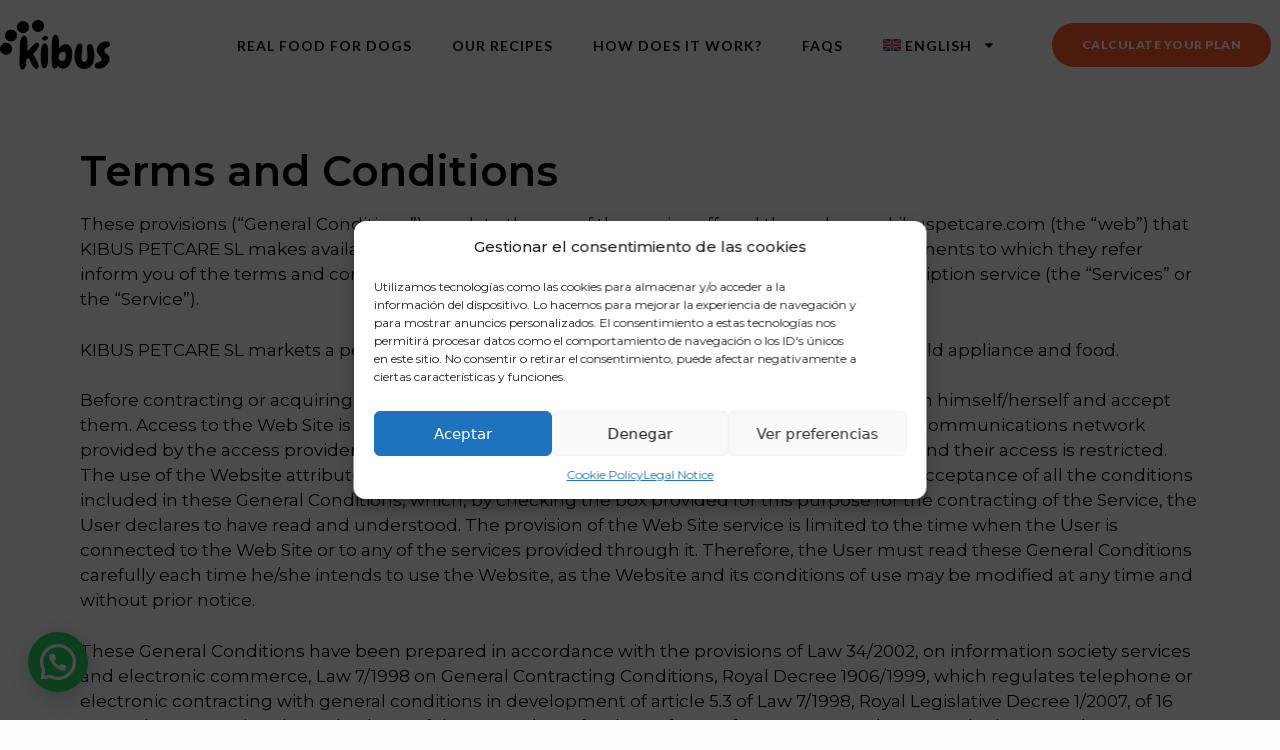

--- FILE ---
content_type: text/css
request_url: https://www.kibuspetcare.com/wp-content/uploads/elementor/css/post-5.css?ver=1742296443
body_size: 478
content:
.elementor-kit-5{--e-global-color-primary:#000000;--e-global-color-secondary:#EE7333;--e-global-color-text:#000000;--e-global-color-accent:#EE7333;--e-global-color-5cd34c6:#FC5B2B;--e-global-color-6231e12:#FEEEE9;--e-global-color-11f338b:#FFFFFF;--e-global-color-5bb9541:#B5B2B2;--e-global-color-a831776:#FFC3B1;--e-global-typography-primary-font-family:"Montserrat";--e-global-typography-primary-font-weight:600;--e-global-typography-secondary-font-family:"Montserrat";--e-global-typography-secondary-font-weight:400;--e-global-typography-text-font-family:"Montserrat";--e-global-typography-text-font-weight:400;--e-global-typography-accent-font-family:"Montserrat";--e-global-typography-accent-font-weight:500;--e-global-typography-958b168-font-family:"Quicksand";--e-global-typography-958b168-font-size:50px;--e-global-typography-958b168-font-weight:700;--e-global-typography-958b168-line-height:1.2em;--e-global-typography-1f6e48f-font-family:"Quicksand";--e-global-typography-1f6e48f-font-size:30px;--e-global-typography-1f6e48f-font-weight:400;--e-global-typography-1f6e48f-text-transform:uppercase;--e-global-typography-1f6e48f-line-height:1.2em;--e-global-typography-72a42a0-font-family:"Quicksand";--e-global-typography-72a42a0-font-size:25px;--e-global-typography-72a42a0-font-weight:500;--e-global-typography-72a42a0-line-height:1.6em;--e-global-typography-d9c3f15-font-family:"Quicksand";--e-global-typography-d9c3f15-font-size:23px;--e-global-typography-d9c3f15-font-weight:700;--e-global-typography-d9c3f15-line-height:1.6em;font-family:"Montserrat", Sans-serif;}.elementor-kit-5 button,.elementor-kit-5 input[type="button"],.elementor-kit-5 input[type="submit"],.elementor-kit-5 .elementor-button{font-size:16px;font-weight:600;line-height:18px;border-radius:25px 25px 25px 25px;padding:13px 30px 13px 30px;}.elementor-kit-5 label{color:var( --e-global-color-5cd34c6 );}.elementor-kit-5 input:not([type="button"]):not([type="submit"]),.elementor-kit-5 textarea,.elementor-kit-5 .elementor-field-textual{color:var( --e-global-color-primary );}.elementor-section.elementor-section-boxed > .elementor-container{max-width:1140px;}.e-con{--container-max-width:1140px;}.elementor-widget:not(:last-child){margin-block-end:20px;}.elementor-element{--widgets-spacing:20px 20px;}{}h1.entry-title{display:var(--page-title-display);}.elementor-kit-5 e-page-transition{background-color:#FFBC7D;}@media(max-width:1366px){.elementor-kit-5{--e-global-typography-958b168-font-size:40px;--e-global-typography-958b168-line-height:1.2em;--e-global-typography-1f6e48f-font-size:25px;--e-global-typography-1f6e48f-line-height:1.2em;--e-global-typography-72a42a0-font-size:22px;--e-global-typography-72a42a0-line-height:1.6em;--e-global-typography-d9c3f15-font-size:20px;--e-global-typography-d9c3f15-line-height:1.6em;}}@media(max-width:1024px){.elementor-kit-5{--e-global-typography-958b168-font-size:35px;--e-global-typography-1f6e48f-font-size:25px;--e-global-typography-72a42a0-font-size:20px;--e-global-typography-d9c3f15-font-size:18px;}.elementor-section.elementor-section-boxed > .elementor-container{max-width:1024px;}.e-con{--container-max-width:1024px;}}@media(max-width:767px){.elementor-kit-5{--e-global-typography-958b168-font-size:30px;--e-global-typography-1f6e48f-font-size:22px;--e-global-typography-72a42a0-font-size:18px;--e-global-typography-d9c3f15-font-size:16px;}.elementor-section.elementor-section-boxed > .elementor-container{max-width:767px;}.e-con{--container-max-width:767px;}}

--- FILE ---
content_type: text/css
request_url: https://www.kibuspetcare.com/wp-content/uploads/elementor/css/post-2878.css?ver=1742298537
body_size: 1074
content:
.elementor-2878 .elementor-element.elementor-element-2014c8bb > .elementor-container{max-width:1281px;min-height:90px;}.elementor-2878 .elementor-element.elementor-element-2014c8bb:not(.elementor-motion-effects-element-type-background), .elementor-2878 .elementor-element.elementor-element-2014c8bb > .elementor-motion-effects-container > .elementor-motion-effects-layer{background-color:#00000000;}.elementor-2878 .elementor-element.elementor-element-2014c8bb{transition:background 0.3s, border 0.3s, border-radius 0.3s, box-shadow 0.3s;margin-top:0px;margin-bottom:-100px;}.elementor-2878 .elementor-element.elementor-element-2014c8bb > .elementor-background-overlay{transition:background 0.3s, border-radius 0.3s, opacity 0.3s;}.elementor-2878 .elementor-element.elementor-element-140db516 > .elementor-element-populated{padding:0px 0px 0px 0px;}.elementor-2878 .elementor-element.elementor-element-6345bf18 img{width:110px;}.elementor-2878 .elementor-element.elementor-element-6345bf18{width:auto;max-width:auto;}.elementor-bc-flex-widget .elementor-2878 .elementor-element.elementor-element-3e1d1ed.elementor-column .elementor-widget-wrap{align-items:center;}.elementor-2878 .elementor-element.elementor-element-3e1d1ed.elementor-column.elementor-element[data-element_type="column"] > .elementor-widget-wrap.elementor-element-populated{align-content:center;align-items:center;}.elementor-2878 .elementor-element.elementor-element-3e1d1ed.elementor-column > .elementor-widget-wrap{justify-content:center;}.elementor-2878 .elementor-element.elementor-element-30f89820 .elementor-menu-toggle{margin:0 auto;background-color:#FFFFFF;}.elementor-2878 .elementor-element.elementor-element-30f89820 .elementor-nav-menu .elementor-item{font-family:"Lato", Sans-serif;font-size:14px;font-weight:700;text-transform:uppercase;line-height:17px;letter-spacing:1px;}.elementor-2878 .elementor-element.elementor-element-30f89820 .elementor-nav-menu--main .elementor-item{color:#111111;fill:#111111;}.elementor-2878 .elementor-element.elementor-element-30f89820 .elementor-nav-menu--main .elementor-item:hover,
					.elementor-2878 .elementor-element.elementor-element-30f89820 .elementor-nav-menu--main .elementor-item.elementor-item-active,
					.elementor-2878 .elementor-element.elementor-element-30f89820 .elementor-nav-menu--main .elementor-item.highlighted,
					.elementor-2878 .elementor-element.elementor-element-30f89820 .elementor-nav-menu--main .elementor-item:focus{color:#FC5B2B;fill:#FC5B2B;}.elementor-2878 .elementor-element.elementor-element-30f89820 .elementor-nav-menu--main:not(.e--pointer-framed) .elementor-item:before,
					.elementor-2878 .elementor-element.elementor-element-30f89820 .elementor-nav-menu--main:not(.e--pointer-framed) .elementor-item:after{background-color:#FC5B2B00;}.elementor-2878 .elementor-element.elementor-element-30f89820 .e--pointer-framed .elementor-item:before,
					.elementor-2878 .elementor-element.elementor-element-30f89820 .e--pointer-framed .elementor-item:after{border-color:#FC5B2B00;}.elementor-2878 .elementor-element.elementor-element-30f89820 .elementor-nav-menu--main .elementor-item.elementor-item-active{color:#FC5B2B;}.elementor-2878 .elementor-element.elementor-element-30f89820 .elementor-nav-menu--dropdown a:hover,
					.elementor-2878 .elementor-element.elementor-element-30f89820 .elementor-nav-menu--dropdown a.elementor-item-active,
					.elementor-2878 .elementor-element.elementor-element-30f89820 .elementor-nav-menu--dropdown a.highlighted{background-color:#EE7333;}.elementor-2878 .elementor-element.elementor-element-30f89820 div.elementor-menu-toggle{color:#FC5B2B;}.elementor-2878 .elementor-element.elementor-element-30f89820 div.elementor-menu-toggle svg{fill:#FC5B2B;}.elementor-bc-flex-widget .elementor-2878 .elementor-element.elementor-element-53e2a33e.elementor-column .elementor-widget-wrap{align-items:center;}.elementor-2878 .elementor-element.elementor-element-53e2a33e.elementor-column.elementor-element[data-element_type="column"] > .elementor-widget-wrap.elementor-element-populated{align-content:center;align-items:center;}.elementor-2878 .elementor-element.elementor-element-53e2a33e.elementor-column > .elementor-widget-wrap{justify-content:center;}.elementor-2878 .elementor-element.elementor-element-53e2a33e > .elementor-element-populated{padding:0px 0px 0px 0px;}.elementor-2878 .elementor-element.elementor-element-7b3ee42 .elementor-button{font-family:"Lato", Sans-serif;font-size:12px;font-weight:900;text-transform:uppercase;letter-spacing:0.5px;background-color:#FC5B2B;}@media(min-width:768px){.elementor-2878 .elementor-element.elementor-element-140db516{width:15%;}.elementor-2878 .elementor-element.elementor-element-3e1d1ed{width:66.332%;}.elementor-2878 .elementor-element.elementor-element-53e2a33e{width:18%;}}@media(max-width:767px){.elementor-2878 .elementor-element.elementor-element-2014c8bb{margin-top:0px;margin-bottom:0px;padding:0px 0px 0px 0px;}.elementor-2878 .elementor-element.elementor-element-140db516{width:50%;}.elementor-2878 .elementor-element.elementor-element-140db516 > .elementor-element-populated{margin:10px 0px 0px 25px;--e-column-margin-right:0px;--e-column-margin-left:25px;}.elementor-2878 .elementor-element.elementor-element-6345bf18 img{width:100px;}.elementor-2878 .elementor-element.elementor-element-3e1d1ed{width:50%;}.elementor-bc-flex-widget .elementor-2878 .elementor-element.elementor-element-3e1d1ed.elementor-column .elementor-widget-wrap{align-items:flex-end;}.elementor-2878 .elementor-element.elementor-element-3e1d1ed.elementor-column.elementor-element[data-element_type="column"] > .elementor-widget-wrap.elementor-element-populated{align-content:flex-end;align-items:flex-end;}.elementor-2878 .elementor-element.elementor-element-3e1d1ed.elementor-column > .elementor-widget-wrap{justify-content:flex-end;}.elementor-2878 .elementor-element.elementor-element-3e1d1ed > .elementor-element-populated{padding:0px 25px 0px 0px;}.elementor-2878 .elementor-element.elementor-element-30f89820 .elementor-nav-menu--dropdown a{padding-left:41px;padding-right:41px;padding-top:25px;padding-bottom:25px;}.elementor-2878 .elementor-element.elementor-element-30f89820 .elementor-nav-menu--main > .elementor-nav-menu > li > .elementor-nav-menu--dropdown, .elementor-2878 .elementor-element.elementor-element-30f89820 .elementor-nav-menu__container.elementor-nav-menu--dropdown{margin-top:9px !important;}.elementor-2878 .elementor-element.elementor-element-30f89820{--nav-menu-icon-size:30px;width:auto;max-width:auto;}.elementor-2878 .elementor-element.elementor-element-7b3ee42{width:auto;max-width:auto;}}/* Start custom CSS for section, class: .elementor-element-2014c8bb */header.sticky-header {
    --header-height: 90px;
    --opacity: 0.90;
    --shrink-me: 0.80;
    --sticky-background-color: #FFEFE7;
    --transition: .3s ease-in-out;

    transition: background-color var(--transition),
                background-image var(--transition),
                backdrop-filter var(--transition),
                opacity var(--transition);
}
header.sticky-header.elementor-sticky--effects {
    background-color: var(--sticky-background-color) !important;
    background-image: none !important;
    opacity: var(--opacity) !important;
    -webkit-backdrop-filter: blur(10px);
    backdrop-filter: blur(10px);
}
header.sticky-header > .elementor-container {
    transition: min-height var(--transition);
}
header.sticky-header.elementor-sticky--effects > .elementor-container {
    min-height: calc(var(--header-height) * var(--shrink-me))!important;
    height: calc(var(--header-height) * var(--shrink-me));
}
header.sticky-header .elementor-nav-menu .elementor-item {
    transition: padding var(--transition);
}
header.sticky-header.elementor-sticky--effects .elementor-nav-menu .elementor-item {
    padding-bottom: 10px !important;
    padding-top: 10px !important;
}
header.sticky-header > .elementor-container .logo img {
    transition: max-width var(--transition);
}
header.sticky-header.elementor-sticky--effects .logo img {
    max-width: calc(100% * var(--shrink-me));
}

/*
==============================
Smooth scroll
==============================
*/


:root {
    scroll-behavior: smooth;
    scroll-padding-top: 150px ;
  }/* End custom CSS */

--- FILE ---
content_type: text/css
request_url: https://www.kibuspetcare.com/wp-content/uploads/elementor/css/post-2874.css?ver=1742298538
body_size: 892
content:
.elementor-2874 .elementor-element.elementor-element-66bc7b08 > .elementor-container{max-width:1278px;}.elementor-2874 .elementor-element.elementor-element-66bc7b08:not(.elementor-motion-effects-element-type-background), .elementor-2874 .elementor-element.elementor-element-66bc7b08 > .elementor-motion-effects-container > .elementor-motion-effects-layer{background-color:var( --e-global-color-primary );}.elementor-2874 .elementor-element.elementor-element-66bc7b08{transition:background 0.3s, border 0.3s, border-radius 0.3s, box-shadow 0.3s;margin-top:0px;margin-bottom:-30px;padding:70px 0px 70px 0px;}.elementor-2874 .elementor-element.elementor-element-66bc7b08 > .elementor-background-overlay{transition:background 0.3s, border-radius 0.3s, opacity 0.3s;}.elementor-2874 .elementor-element.elementor-element-212f3371 > .elementor-widget-wrap > .elementor-widget:not(.elementor-widget__width-auto):not(.elementor-widget__width-initial):not(:last-child):not(.elementor-absolute){margin-bottom:0px;}.elementor-2874 .elementor-element.elementor-element-212f3371 > .elementor-element-populated{margin:0px 0px 30px 0px;--e-column-margin-right:0px;--e-column-margin-left:0px;}.elementor-2874 .elementor-element.elementor-element-59543bb7{text-align:left;}.elementor-2874 .elementor-element.elementor-element-59543bb7 img{width:120px;}.elementor-2874 .elementor-element.elementor-element-242d9786 .elementor-heading-title{color:#D1D1D1;font-family:"Lato", Sans-serif;font-size:16px;font-weight:400;line-height:22px;}.elementor-2874 .elementor-element.elementor-element-242d9786 > .elementor-widget-container{margin:20px 0px 020px 0px;padding:0px 10px 0px 0px;}.elementor-2874 .elementor-element.elementor-element-242d9786{width:var( --container-widget-width, 431px );max-width:431px;--container-widget-width:431px;--container-widget-flex-grow:0;}.elementor-2874 .elementor-element.elementor-element-d5d1f4e{text-align:left;}.elementor-2874 .elementor-element.elementor-element-2557411e > .elementor-element-populated{margin:0px 0px 30px 0px;--e-column-margin-right:0px;--e-column-margin-left:0px;padding:045px 0px 0px 0px;}.elementor-2874 .elementor-element.elementor-element-5307525 .elementor-nav-menu .elementor-item{font-family:"Lato", Sans-serif;font-size:16px;font-weight:400;line-height:24px;}.elementor-2874 .elementor-element.elementor-element-5307525 .elementor-nav-menu--main .elementor-item{color:#D1D1D1;fill:#D1D1D1;padding-left:15px;padding-right:15px;padding-top:10px;padding-bottom:10px;}.elementor-2874 .elementor-element.elementor-element-5307525 .elementor-nav-menu--main .elementor-item:hover,
					.elementor-2874 .elementor-element.elementor-element-5307525 .elementor-nav-menu--main .elementor-item.elementor-item-active,
					.elementor-2874 .elementor-element.elementor-element-5307525 .elementor-nav-menu--main .elementor-item.highlighted,
					.elementor-2874 .elementor-element.elementor-element-5307525 .elementor-nav-menu--main .elementor-item:focus{color:#D1D1D1;fill:#D1D1D1;}.elementor-2874 .elementor-element.elementor-element-5307525 .elementor-nav-menu--main:not(.e--pointer-framed) .elementor-item:before,
					.elementor-2874 .elementor-element.elementor-element-5307525 .elementor-nav-menu--main:not(.e--pointer-framed) .elementor-item:after{background-color:#D1D1D1;}.elementor-2874 .elementor-element.elementor-element-5307525 .e--pointer-framed .elementor-item:before,
					.elementor-2874 .elementor-element.elementor-element-5307525 .e--pointer-framed .elementor-item:after{border-color:#D1D1D1;}.elementor-2874 .elementor-element.elementor-element-5307525 .elementor-nav-menu--main .elementor-item.elementor-item-active{color:#D1D1D1;}.elementor-2874 .elementor-element.elementor-element-5307525 .elementor-nav-menu--main:not(.e--pointer-framed) .elementor-item.elementor-item-active:before,
					.elementor-2874 .elementor-element.elementor-element-5307525 .elementor-nav-menu--main:not(.e--pointer-framed) .elementor-item.elementor-item-active:after{background-color:#D1D1D1;}.elementor-2874 .elementor-element.elementor-element-5307525 .e--pointer-framed .elementor-item.elementor-item-active:before,
					.elementor-2874 .elementor-element.elementor-element-5307525 .e--pointer-framed .elementor-item.elementor-item-active:after{border-color:#D1D1D1;}.elementor-2874 .elementor-element.elementor-element-5307525 .e--pointer-framed .elementor-item:before{border-width:0px;}.elementor-2874 .elementor-element.elementor-element-5307525 .e--pointer-framed.e--animation-draw .elementor-item:before{border-width:0 0 0px 0px;}.elementor-2874 .elementor-element.elementor-element-5307525 .e--pointer-framed.e--animation-draw .elementor-item:after{border-width:0px 0px 0 0;}.elementor-2874 .elementor-element.elementor-element-5307525 .e--pointer-framed.e--animation-corners .elementor-item:before{border-width:0px 0 0 0px;}.elementor-2874 .elementor-element.elementor-element-5307525 .e--pointer-framed.e--animation-corners .elementor-item:after{border-width:0 0px 0px 0;}.elementor-2874 .elementor-element.elementor-element-5307525 .e--pointer-underline .elementor-item:after,
					 .elementor-2874 .elementor-element.elementor-element-5307525 .e--pointer-overline .elementor-item:before,
					 .elementor-2874 .elementor-element.elementor-element-5307525 .e--pointer-double-line .elementor-item:before,
					 .elementor-2874 .elementor-element.elementor-element-5307525 .e--pointer-double-line .elementor-item:after{height:0px;}.elementor-2874 .elementor-element.elementor-element-5307525 > .elementor-widget-container{padding:0px 0px 0px 0px;}.elementor-2874 .elementor-element.elementor-element-5307525{width:var( --container-widget-width, 200px );max-width:200px;--container-widget-width:200px;--container-widget-flex-grow:0;}.elementor-2874 .elementor-element.elementor-element-4cea3b85 > .elementor-element-populated{margin:0px 0px 30px 0px;--e-column-margin-right:0px;--e-column-margin-left:0px;padding:45px 0px 0px 0px;}.elementor-2874 .elementor-element.elementor-element-38576d0{color:#EBD6D6;font-family:"Montserrat", Sans-serif;font-weight:400;}.elementor-2874 .elementor-element.elementor-element-5be0d87e.elementor-column > .elementor-widget-wrap{justify-content:flex-start;}.elementor-2874 .elementor-element.elementor-element-5be0d87e > .elementor-widget-wrap > .elementor-widget:not(.elementor-widget__width-auto):not(.elementor-widget__width-initial):not(:last-child):not(.elementor-absolute){margin-bottom:10px;}.elementor-2874 .elementor-element.elementor-element-5be0d87e > .elementor-element-populated{margin:0px 0px 30px 0px;--e-column-margin-right:0px;--e-column-margin-left:0px;padding:45px 0px 0px 0px;}.elementor-2874 .elementor-element.elementor-element-29422c12 .elementor-heading-title{color:#FFFFFF;font-family:"Montserrat", Sans-serif;font-size:22px;font-weight:700;line-height:28px;}.elementor-2874 .elementor-element.elementor-element-69936151{text-align:left;}.elementor-2874 .elementor-element.elementor-element-69936151 img{max-width:250px;}.elementor-2874 .elementor-element.elementor-element-69fb5d0 .elementor-heading-title{color:#FFFFFF;font-family:"Montserrat", Sans-serif;font-size:22px;font-weight:700;line-height:28px;}.elementor-2874 .elementor-element.elementor-element-69fb5d0 > .elementor-widget-container{margin:025px 0px 0px 0px;}.elementor-2874 .elementor-element.elementor-element-326fee69 .elementor-heading-title{color:#FFFFFF;font-family:"Lato", Sans-serif;font-size:16px;font-weight:400;line-height:24px;text-shadow:0px 0px 10px rgba(0,0,0,0.3);}.elementor-2874 .elementor-element.elementor-element-326fee69 > .elementor-widget-container{margin:0px 0px 0px 0px;}@media(max-width:1024px){.elementor-2874 .elementor-element.elementor-element-66bc7b08{padding:50px 50px 50px 50px;}}@media(max-width:767px){.elementor-2874 .elementor-element.elementor-element-66bc7b08{padding:50px 20px 50px 20px;}.elementor-2874 .elementor-element.elementor-element-59543bb7{text-align:left;}.elementor-2874 .elementor-element.elementor-element-59543bb7 img{width:100px;}.elementor-2874 .elementor-element.elementor-element-2557411e > .elementor-element-populated{padding:10px 10px 10px 10px;}.elementor-2874 .elementor-element.elementor-element-4cea3b85 > .elementor-element-populated{padding:10px 10px 10px 10px;}.elementor-2874 .elementor-element.elementor-element-5be0d87e > .elementor-element-populated{padding:10px 10px 10px 10px;}}@media(min-width:768px){.elementor-2874 .elementor-element.elementor-element-212f3371{width:37%;}.elementor-2874 .elementor-element.elementor-element-2557411e{width:17.753%;}.elementor-2874 .elementor-element.elementor-element-4cea3b85{width:20%;}}@media(max-width:1024px) and (min-width:768px){.elementor-2874 .elementor-element.elementor-element-212f3371{width:50%;}.elementor-2874 .elementor-element.elementor-element-2557411e{width:50%;}.elementor-2874 .elementor-element.elementor-element-4cea3b85{width:50%;}.elementor-2874 .elementor-element.elementor-element-5be0d87e{width:50%;}}

--- FILE ---
content_type: text/css
request_url: https://www.kibuspetcare.com/wp-content/uploads/elementor/css/post-2342.css?ver=1742301095
body_size: -120
content:
.elementor-2342 .elementor-element.elementor-element-32f51fd{padding:150px 0px 50px 0px;}.elementor-2342 .elementor-element.elementor-element-a883512 > .elementor-widget-container{padding:0px 0px 0px 0px;}